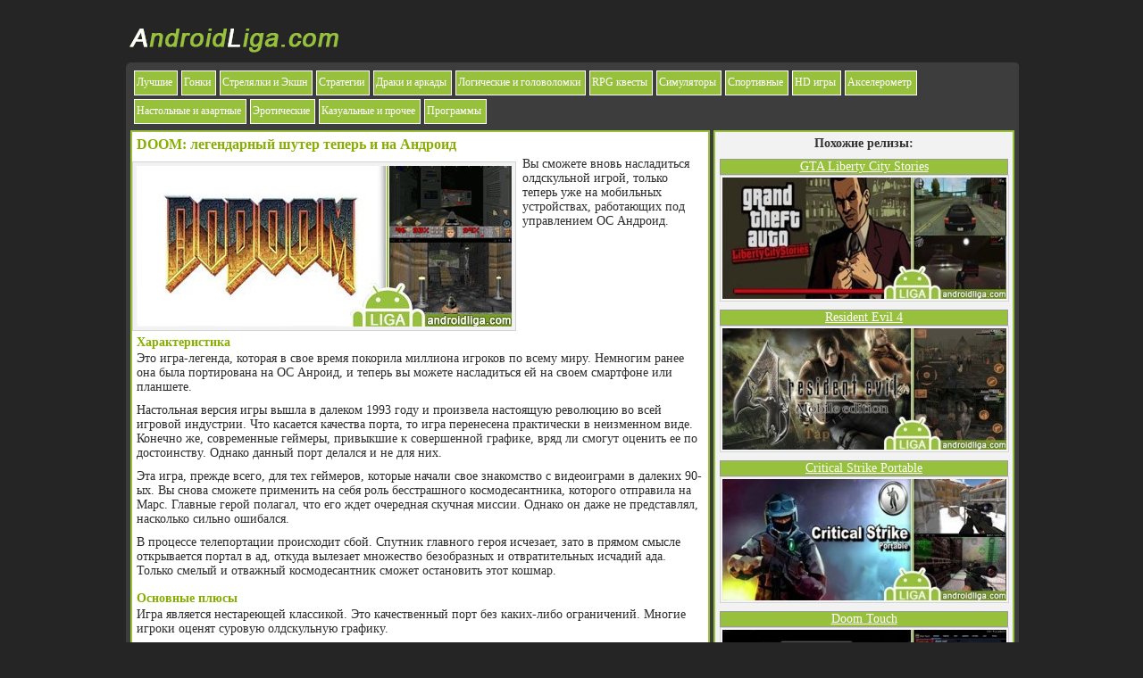

--- FILE ---
content_type: text/html; charset=windows-1251
request_url: http://androidliga.net/strelyalki/463-doom.html
body_size: 5351
content:
<!DOCTYPE html PUBLIC "-//W3C//DTD XHTML 1.0 Transitional//EN" "http://www.w3.org/TR/xhtml1/DTD/xhtml1-transitional.dtd">
<html xmlns="http://www.w3.org/1999/xhtml" xml:lang="ru" lang="ru">
<head>
<meta name="viewport" content="width=device-width" />
<meta http-equiv="Content-Type" content="text/html; charset=windows-1251" />
<title>Скачать DOOM на Андроид — порт легендарного шутера</title>
<meta name="description" content="Это один из лучших портов легендарного шутера под названием DOOM.Вы сможете вновь насладиться олдскульной игрой, только теперь уже на мобильных устройствах, работающих под управлением ОС Анд" />
<meta name="keywords" content="насладиться, теперь, сможете, Однако, ошибался, процессе, сильно, насколько, миссии, представлял, прямом, телепортации, Спутник, героя, исчезает, скучная, происходит, главного, герой, снова" />
<meta name="generator" content="DataLife Engine (http://dle-news.ru)" />
<meta property="og:site_name" content="Скачать взломанные игры на Андроид телефон" />
<meta property="og:type" content="article" />
<meta property="og:title" content="DOOM: легендарный шутер теперь и на Андроид" />
<meta property="og:url" content="http://androidliga.net/strelyalki/463-doom.html" />
<link rel="search" type="application/opensearchdescription+xml" href="http://androidliga.net/engine/opensearch.php" title="Скачать взломанные игры на Андроид телефон" />
<link rel="alternate" type="application/rss+xml" title="Скачать взломанные игры на Андроид телефон" href="http://androidliga.net/rss.xml" />
<link rel="shortcut icon" href="/templates/Default/images/favicon.ico" />
<link media="screen" rel="stylesheet" href="/engine/classes/min/index.php?charset=windows-1251&amp;f=/templates/Default/style/style.css,/templates/Default/style/engine.css,/templates/Default/style/slider.css&amp;7" type="text/css" />

</head>
<body>

<div align="center">
	<div id="page">
		<div id="logo"><a href="/"><img src="/templates/Default/images/logo.png" title="androidliga.net" width="243" height="70" /></a></div>
		<!-- Контент и прочее -->
		<div id="body-top"></div>
		<div id="body">
			<div id="body-pad"> 
				<!-- Верхнее меню -->
				<div id="top-menu">
					<div id="top-spisok" class="spisokmenu"><ul id="litopmenu">
  <li><a href="/best-games/">Лучшие</a></li>
  <li><a href="/gonki/">Гонки</a></li>
  <li><a href="/strelyalki/">Стрелялки и Экшн</a></li>
  <li><a href="/strategii/">Стратегии</a></li>
  <li><a href="/arkady/">Драки и аркады</a></li>
  <li><a href="/loghichieskiie/">Логические и головоломки</a></li>
  <li><a href="/rpg-kvesty/">RPG квесты</a></li>
  <li><a href="/simulation-games/">Симуляторы</a></li>
  <li><a href="/sport/">Спортивные</a></li>
  <li><a href="/hd-games/">HD игры</a></li>
  <li><a href="/akselerometr/">Акселерометр</a></li>
  <li><a href="/azartnye/">Настольные и азартные</a></li>
  <li><a href="/eroticheskie/">Эротические</a></li>
  <li><a href="/kazualnye/">Казуальные и прочее </a></li>
  <li><a href="/programmy/">Программы</a></li>
</ul>
</div>
				</div>
				
















				<!-- Контент и меню -->
				<div id="containeral">
					<div id="centeral">
						
						
						<div id='dle-content'>


<div id="news-wrapper-full">
	<div id="news-pad">
		<div class="news-title">
			<h1>DOOM: легендарный шутер теперь и на Андроид</h1>
		</div>
		
		
	
	
		
		<img class="posterfoto" align="left" src="http://androidliga.net/uploads/posts/2016-10/1477224312_0-poster.jpg" alt="DOOM" />

		<div class="news">
			<div id="fullstoryopisanie">
				<p>Вы сможете вновь насладиться олдскульной игрой, только теперь уже на мобильных устройствах, работающих под управлением ОС Андроид.</p>
<h2>Характеристика</h2>
<p>Это игра-легенда, которая в свое время покорила миллиона игроков по всему миру. Немногим ранее она была портирована на ОС Анроид, и теперь вы можете насладиться ей на своем смартфоне или планшете.</p>
<p>Настольная версия игры вышла в далеком 1993 году и произвела настоящую революцию во всей игровой индустрии. Что касается качества порта, то игра перенесена практически в неизменном виде. Конечно же, современные геймеры, привыкшие к совершенной графике, вряд ли смогут оценить ее по достоинству. Однако данный порт делался и не для них.</p>
<p>Эта игра, прежде всего, для тех геймеров, которые начали свое знакомство с видеоиграми в далеких 90-ых. Вы снова сможете применить на себя роль бесстрашного космодесантника, которого отправила на Марс. Главные герой полагал, что его ждет очередная скучная миссии. Однако он даже не представлял, насколько сильно ошибался.</p>
<p>В процессе телепортации происходит сбой. Спутник главного героя исчезает, зато в прямом смысле открывается портал в ад, откуда вылезает множество безобразных и отвратительных исчадий ада. Только смелый и отважный космодесантник сможет остановить этот кошмар.&nbsp;</p>
<h2>Основные плюсы</h2>
<p>Игра является нестареющей классикой. Это качественный порт без каких-либо ограничений. Многие игроки оценят суровую олдскульную графику.</p>
				
				<div class="download_block">
					<span id="download_icon"></span>
					<span id="download_title">Скачать "<strong>DOOM для Android</strong>"</span>
					<hr><div class="apk_load"><span class="apk_load_icon"></span><span class="attachment"><a href="http://androidliga.net/engine/download.php?id=699" >Doom-3-BFG-Edition-v1.1.9.apk</a> [9,3 Mb] (cкачиваний:&nbsp;3797)</span></div><div class="apk_info">Версия: полная, 1.1.9 | Андроид 2.3 и выше | Язык: Русский (Russian) | Цена в Google Play: 690 руб</div>
					<div style="clear:left;"></div>
				</div>
				
			</div>

			
			
			
			

			
				<div class="divskreenshot">
					<img class="screen1style" src="http://androidliga.net/uploads/posts/2016-10/1477224311_04doom-android4.png" alt="Скриншот №1" />
					<img class="screen1style" src="http://androidliga.net/uploads/posts/2016-10/1477224313_024_doom.jpg" alt="Скриншот №2" />
					<img class="screen1style" src="http://androidliga.net/uploads/posts/2016-10/1477224366_031430585876_02_doom-touch.jpeg" alt="Скриншот №3" />
					<img class="screen1style" src="http://androidliga.net/uploads/posts/2016-10/1477224340_051430585872_03_doom-touch.jpeg" alt="Скриншот №4" />
				</div>
			

			
				<!--noindex--><div class="video"><iframe src="http://www.youtube.com/embed/Grq_yTMzNFo" width="480" height="270" frameborder="0"></iframe></div><!--/noindex-->
			
			<div id="border-bottom-news"></div>
			
		</div>
	</div>
</div>
<div id="dle-ajax-comments"></div>
<form  method="post" name="dle-comments-form" id="dle-comments-form" action="/strelyalki/463-doom.html">
		<input type="hidden" name="subaction" value="addcomment" />
		<input type="hidden" name="post_id" id="post_id" value="463" /></form><script type="text/javascript">
<!--
$(function(){

	$('#dle-comments-form').submit(function() {
	  doAddComments();
	  return false;
	});

});

function reload () {

	var rndval = new Date().getTime(); 

	document.getElementById('dle-captcha').innerHTML = '<img src="/engine/modules/antibot.php?rndval=' + rndval + '" width="120" height="50" alt="" /><br /><a onclick="reload(); return false;" href="#">обновить, если не виден код</a>';

};
//-->
</script></div>
					</div>
					<div id="rightal">
	<div class="blockrrelated">Похожие релизы:
		<div class="blockurl"><a href="/strelyalki/480-gta-liberty-city-stories.html" title="Приключенческий экшен GTA: Liberty City Stories">GTA Liberty City Stories</a></div> 
<div class="imgblock_wrap"><a href="/strelyalki/480-gta-liberty-city-stories.html" title="Приключенческий экшен GTA: Liberty City Stories" rel="nofollow"><img src="/uploads/blockpro/318x0/2016-11/318x0_landscape_1479660444_0-poster.jpg" alt="Приключенческий экшен GTA: Liberty City Stories" width="318" height="136" /></a></div><div class="blockurl"><a href="/strelyalki/547-resident-evil-4.html" title="Захватывающий хоррор Resident Evil 4">Resident Evil 4</a></div> 
<div class="imgblock_wrap"><a href="/strelyalki/547-resident-evil-4.html" title="Захватывающий хоррор Resident Evil 4" rel="nofollow"><img src="/uploads/blockpro/318x0/2017-03/318x0_landscape_1488921786_0-poster.jpg" alt="Захватывающий хоррор Resident Evil 4" width="318" height="136" /></a></div><div class="blockurl"><a href="/strelyalki/541-critical-strike-portable.html" title="Critical Strike Portable: Андроид версия Контр-Страйка">Critical Strike Portable</a></div> 
<div class="imgblock_wrap"><a href="/strelyalki/541-critical-strike-portable.html" title="Critical Strike Portable: Андроид версия Контр-Страйка" rel="nofollow"><img src="/uploads/blockpro/318x0/2017-03/318x0_landscape_1488294316_0-poster.jpg" alt="Critical Strike Portable: Андроид версия Контр-Страйка" width="318" height="136" /></a></div><div class="blockurl"><a href="/strelyalki/701-doom-touch.html" title="Адаптированная мобильная версия оригинального «Дума» Doom Touch">Doom Touch</a></div> 
<div class="imgblock_wrap"><a href="/strelyalki/701-doom-touch.html" title="Адаптированная мобильная версия оригинального «Дума» Doom Touch" rel="nofollow"><img src="/uploads/blockpro/318x0/2017-10/318x0_landscape_doom-touch.jpg" alt="Адаптированная мобильная версия оригинального «Дума» Doom Touch" width="318" height="136" /></a></div>
	</div>


 </div>
					<div class="clearal"></div>
				</div>
			</div>
		</div>
		<div id="body-bottom"></div>
		<!-- Копирайт -->
		<div style="padding-top: 7px;" class="copy">
			<img src="/templates/Default/images/copryt.png" alt="копирайт" width="238" height="26" />&nbsp;&nbsp;&nbsp;&nbsp;&nbsp;<a href="/tehstranica.html"><img src="/templates/Default/images/tech.png" alt="Техстраница" width="479" height="19" /></a>
			<div style="float: right;"><!--LiveInternet counter--><script type="text/javascript"><!--
			document.write("<a href='/s0d3?a%3AaHR0cDovL3d3dy5saXZlaW50ZXJuZXQucnUvY2xpY2s%3D' "+
			"target=_blank><img src='//counter.yadro.ru/hit?t50.5;r"+
			escape(document.referrer)+((typeof(screen)=="undefined")?"":
			";s"+screen.width+"*"+screen.height+"*"+(screen.colorDepth?
			screen.colorDepth:screen.pixelDepth))+";u"+escape(document.URL)+
			";"+Math.random()+
			"' alt='' title='LiveInternet' "+
			"border='0' width='31' height='31'><\/a>")
			//--></script><!--/LiveInternet--></div>
		</div>
	</div>
</div>
<!-- Подвал сайта -->
<div id="footer">
	<div align="center">
		<div style="padding-top: 35px;"></div>
	</div>
</div>
<script type="text/javascript" src="/engine/classes/min/index.php?charset=windows-1251&amp;g=general&amp;10"></script>
<script type="text/javascript" src="/engine/classes/min/index.php?charset=windows-1251&amp;f=engine/classes/js/bbcodes.js&amp;10"></script>
<div id="loading-layer" style="display:none">Загрузка. Пожалуйста, подождите...</div>
<script type="text/javascript">
<!--
var dle_root       = '/';
var dle_admin      = '';
var dle_login_hash = '';
var dle_group      = 5;
var dle_skin       = 'Default';
var dle_wysiwyg    = '0';
var quick_wysiwyg  = '0';
var dle_act_lang   = ["Да", "Нет", "Ввод", "Отмена", "Сохранить", "Удалить"];
var menu_short     = 'Быстрое редактирование';
var menu_full      = 'Полное редактирование';
var menu_profile   = 'Просмотр профиля';
var menu_send      = 'Отправить сообщение';
var menu_uedit     = 'Админцентр';
var dle_info       = 'Информация';
var dle_confirm    = 'Подтверждение';
var dle_prompt     = 'Ввод информации';
var dle_req_field  = 'Заполните все необходимые поля';
var dle_del_agree  = 'Вы действительно хотите удалить? Данное действие невозможно будет отменить';
var dle_spam_agree = 'Вы действительно хотите отметить пользователя как спамера? Это приведет к удалению всех его комментариев';
var dle_complaint  = 'Укажите текст вашей жалобы для администрации:';
var dle_big_text   = 'Выделен слишком большой участок текста.';
var dle_orfo_title = 'Укажите комментарий для администрации к найденной ошибке на странице';
var dle_p_send     = 'Отправить';
var dle_p_send_ok  = 'Уведомление успешно отправлено';
var dle_save_ok    = 'Изменения успешно сохранены. Обновить страницу?';
var dle_del_news   = 'Удалить статью';
var allow_dle_delete_news   = false;
var dle_search_delay   = false;
var dle_search_value   = '';
$(function(){
	FastSearch();
});
//-->
</script>
<script type="text/javascript" src="/engine/classes/min/index.php?charset=windows-1251&amp;f=/templates/Default/js/slides.min.jquery.js,/templates/Default/js/default.scripts.js,/templates/Default/js/menu.simple.js&amp;5"></script>
</body>
</html><!-- dude Smart Leech time: 0,178814 msec -->

--- FILE ---
content_type: text/css; charset=windows-1251
request_url: http://androidliga.net/engine/classes/min/index.php?charset=windows-1251&f=/templates/Default/style/style.css,/templates/Default/style/engine.css,/templates/Default/style/slider.css&7
body_size: 9839
content:
html,body,div,span,applet,object,iframe,h1,h2,h3,h4,h5,h6,p,blockquote,pre,a,abbr,acronym,address,big,cite,code,del,dfn,em,font,img,ins,kbd,q,s,samp,small,strike,strong,sub,sup,tt,var,b,u,i,center,dl,dt,dd,ol,ul,li,fieldset,form,label,legend,table,caption,tbody,tfoot,thead,tr,th,td{margin:0;padding:0;border:0;outline:0;font-size:100%;vertical-align:baseline;background:transparent}body{line-height:1}ol,ul{list-style:none}blockquote,q{quotes:none}blockquote:before,blockquote:after,q:before,q:after{content:'';content:none}:focus{outline:0}ins{text-decoration:none}del{text-decoration:line-through}table{border-collapse:collapse;border-spacing:0}html,body{height:13px;margin:0px;padding:0px;background:#252525;font:11px Verdana;color:#2c2c2c}table{border:0px;border-collapse:collapse}table
td{padding:0px}.alignleft{float:left}img.posterfoto{background-color:#f2f2f2;border:1px
solid #d4d4d4;float:left;margin-right:7px;margin-top:5px;padding:4px}.alignright{float:right}img.alignright,img[align="right"]{float:right}.style_input{width:215px;height:16px;background-color:#f8f8f8;color:#787878;border:1px
#bbb solid;padding-left:5px;padding-right:5px;padding-top:4px;padding-bottom:3px;margin-right:6px;font:normal 11px tahoma}.style_input:hover,.style_input:focus{background:#eee;color:#787878}.all_input{font-size:11px;color:#4c4c4c;font-family:tahoma;padding-left:3px;border:1px
solid #bbb;background-image:url(/templates/Default/images/style_input.png);height:18px;width:225px;margin-bottom:4px}.style_input_code{width:167px;height:46px;background-color:#f8f8f8;color:#2c2c2c;border:1px
#bbb solid;padding:2px
0 0 8px;margin-right:6px;font:normal 24px tahoma}.style_input_code:hover,.style_input_code:focus{background:#eee;color:#2c2c2c}.addcomment,.addcomment:hover{width:465px;height:24px;background:url(/templates/Default/images/addcomment.png) no-repeat 0 0;border:1px
#bbb solid}.addcomment:hover{background-position:0 -24px}.vote_do,.vote_do_hover{width:90px;height:20px;background:url(/templates/Default/images/sidebar_vote_btn.png) no-repeat 0 0;border:0pt none}.vote_do_hover{background-position:0 -20px}.f_textarea{width:458px}.ya-topmenu{font:9pt Tahoma;color:#adba5a}.ya-topmenu
a{color:#efefef;text-decoration:underline}.ya-topmenu a:hover{color:#dcdbdb;text-decoration:underline}.ya-topmenu a:active{color:#6d7e0e;text-decoration:none}.logotext{font:8pt Tahoma;color:#838383;padding-left:31px}.counts-468x60{display:inline;width:468px;height:60px;opacity:0.4;-moz-opacity:0.4;filter:alpha(opacity=40)}.counts-468x60:hover{opacity:1.0;-moz-opacity:1.0;filter:alpha(opacity=100)}.login{font:8pt Tahoma;color:#fff}.login
a{color:#fff;text-decoration:underline}.login a:hover{color:#7e920f;text-decoration:underline}.login
span{font:8pt Tahoma;color:#4b4b4b}.spisokmenu{font:9pt Tahoma;color:#fff}.spisokmenu
a{color:#fff;text-decoration:none;padding:0
5px 0 2px;text-decoration:none;cursor:pointer;margin-top:5px}.spisokmenu a:hover{color:#424242;text-decoration:none}.spisokmenu a
span{color:#fff;text-decoration:underline}.spisokmenu a:hover
span{background:#c3ef2a;color:#424242;text-decoration:underline}#litopmenu{display:block;margin:0;padding:0}#litopmenu li, #litopmenu a, #litopmenu a
b{float:left;list-style:none outside none;padding-top:0px;height:26px}#litopmenu
li{background-color:#97C03D;border:1px
solid #fff;margin:2px;height:26px}#litopmenu
ul{display:block;padding:0;margin:0}.speedbar{font:8pt Tahoma;color:#787878;margin-top:10px}.speedbar
a{color:#787878;text-decoration:underline}.speedbar a:hover{color:#869a12;text-decoration:underline}#fullstoryopisanie{padding:0
5px}#fullstoryopisanie
p{font-size:14px;margin-bottom:10px;margin-top:2px}#fullstoryopisanie
h2{font-size:20px;clear:left;padding-top:5px}.news-title{margin-bottom:5px;margin-left:5px}.short-title{font:13pt Tahoma;background-color:#97c03d;margin-left:435px;border:1px
solid #9b9b9b;padding:5px
2px;margin:0
0 2px 0}.short-title
a{background-color:#97c03d;font:11pt Tahoma;color:#fff;font-weight:600;text-decoration:underline}.short-title a:hover{background-color:#97c03d;color:#;text-decoration:none}.short-title a:active{color:#8B0000;text-decoration:none}.news-info-c{font:8pt Tahoma;color:#8f8f8f}.news{font:8pt Tahoma;color:#2c2c2c}.news
a{color:#2c2c2c;text-decoration:underline}.news a:hover{color:#b52f00;text-decoration:underline}.news-info{font:8pt/18px Tahoma;color:#2c2c2c}.news-info
a{color:#2c2c2c;text-decoration:none}.news-info a:hover{color:#b52f00;text-decoration:underline}.news-mi{font:8pt Tahoma;color:#787878}.news-mi
a{color:#b52f00;text-decoration:underline}.news-mi a:hover{color:#2c2c2c;text-decoration:underline}.not-logged-fn{background:#e6e6db;border:1px
dashed #abab9a;padding:5px;font:8pt Tahoma;color:#2c2c2c}.not-logged-fn
a{font:8pt Tahoma;color:#2c2c2c;text-decoration:underline}.not-logged-fn a:hover{font:8pt Tahoma;color:#2c2c2c;text-decoration:none}h1,h2,h3,h4,h5{color:#88af00;font-size:110%;font-weight:600}#dle-content
h1{font-size:16px}#dle-content
h2{font-size:14px}.comments{font:8pt Tahoma;color:#929292}.comments
a{color:#929292;text-decoration:underline}.comments a:hover{color:#819511;text-decoration:underline}.comment{font:8pt Tahoma;color:#434343}.comment
a{color:#819511;text-decoration:underline}.comment a:hover{color:#5a680c;text-decoration:underline}.menu-title{font:8pt Tahoma;color:#767676;font-weight:bold}.blockrrelated,.seoblock1{font:bold 14px Tahoma;color:#333;background-color:#f2f2f2;display:block;border:2px
solid #97C03D;margin:0
0 5px 0;padding:5px;text-align:center}.blockrrelated
img{background-color:#F5F5F5;border:1px
solid #D4D4D4;margin-right:7px;padding:2px}.blockurl{background-color:#97C03D;border:1px
solid #9B9B9B;font:14px Tahoma;color:#FFF;margin-top:9px}.blockurl
a{color:#FFF;text-decoration:underline}.blockurl a:hover{background-color:#97C03D;color:#424242;text-decoration:none}.seoblock1{font-weight:100;font-size:11px;line-height:14px;border:2px
solid #97C03D;color:#636363;text-align:left}#imgseoblock1{padding:0
4px 2px 0}.nav{font:8pt Verdana;color:#767676}.nav
a{display:block;background:url(/templates/Default/images/arrow.png) left top no-repeat;height:8px;line-height:8px;padding:0
0 0 15px;margin-bottom:8px;color:#767676;text-decoration:underline}.nav a:hover{background:url(/templates/Default/images/arrow.png) left bottom no-repeat;color:#839711;text-decoration:underline}.menu-white{font:9pt Tahoma;color:#ededed}.menu-white
a{color:#ededed;text-decoration:underline}.menu-white a:hover{color:#bcc58c;text-decoration:none}.lastfilms{font:8pt Tahoma;color:#818181;background:#ededed;padding:7px}.lastfilms
a{color:#818181;text-decoration:underline;font-weight:bold}.lastfilms a:hover{color:#818181;text-decoration:none}.menu{font:8pt Tahoma;color:#919191}.menu
a{color:#919191;text-decoration:underline}.menu a:hover{color:#919191;text-decoration:none}.impot{font:8pt Tahoma;color:#800000}.copy{font:8pt Tahoma;color:#8d8d8d}.copy
a{color:#8d8d8d;text-decoration:underline}.copy a:hover{color:#fff;text-decoration:underline}.copy2{font:9pt Tahoma;color:#8d8d8d}.copy2
a{color:#7e920f;text-decoration:underline}.copy2 a:hover{color:#fff;text-decoration:underline}.copy_m{font:9pt/18px Tahoma;color:#8d8d8d}.copy_m
a{color:#7e920f;text-decoration:underline}.copy_m a:hover{color:#fff;text-decoration:underline}.navigation{margin-top:5px}.navigation, .navigation a, .navigation span, .bnnavi, .nextprev, .nextprev
.thide{float:left}.navigation a, .navigation
span{font-weight:bold;padding:0
4px;height:19px;line-height:19px}.navigation a, .navigation
span.nav_ext{color:#7f9310}.navigation a:hover{background-color:#3f4b51;color:#fff}.navigation
span{color:#3f4b51}.ndownlink,.ndownlink2,.ndownlinkvnewn{color:#3F3;font-size:170%;margin:4px
0px;padding:4px
2px 2px 46px;border-top-width:2px;border-top-style:solid;border-bottom-width:2px;border-bottom-style:solid;border-color:#97C03D;background-color:#000;background-image:url("/templates/Default/images/downwalking.gif");background-repeat:no-repeat;height:inherit;min-height:44px}.ndownlink2{background-color:#333}.ndownlinkvnewn{background-color:#666;font-size:18px;background-image:none;min-height:26px;padding:2px
2px 2px 5px}div.ndownlink A, div.ndownlink2 A, div.ndownlinkvnewn
A{margin:4px
1px 1px 42px;padding:0
0 0 3px;color:#FFF;display:block;border-bottom:dashed;border-bottom-color:#FFF;border-bottom-width:2px;text-decoration:none}div.ndownlinkvnewn
A{margin:0}div.ndownlink A:hover, div.ndownlink2 A:hover, div.ndownlinkvnewn A:hover{color:#97C03D;text-decoration:none}div.ndownlink p, div.ndownlink p:first-letter, div.ndownlink2 p, div.ndownlink2 p:first-letter, div.ndownlinkvnewn p, div.ndownlinkvnewn p:first-letter {margin:0px;padding:0px}div.tehdannye{font-size:90%;margin:3px
15px 0 5px}.video{color:#fff;margin-top:10px;margin-right:65px;margin-bottom:10px;margin-left:65px;padding-top:4px;padding-right:4px;padding-bottom:4px;padding-left:4px;border-width:2px;border-style:solid;border-color:#97c03d;border-radius:12px;position:relative;background-color:#000}.divskreenshot{border-top:2px solid #97c03d;border-bottom:2px solid #97c03d;padding:5px
2px;background-color:#f2f2f2;overflow:auto;text-align:center}.divskreenshot
em{display:block}.screen1style{background-color:#F5F5F5;border:1px
solid #d4d4d4;margin:1px
1px 4px 0;padding:2px}.screen-wrap-centr{text-align:center}#fullstoryopisanie ul,ol{margin:4px;list-style:none outside none;padding:0
5px 0 6px;border:1px
solid #97C03D;border-radius:6px;background:#f4f7ec;font-size:13px}#fullstoryopisanie ul
li{background:url("/templates/Default/images/ul-li_fon.png") 0px 4px no-repeat transparent;padding-left:16px}#fullstoryopisanie
li{color:#292a26;font-style:italic;margin:5px
0px}#fullstoryopisanie
ol{counter-reset:li;list-style:none}#fullstoryopisanie ol
li{position:relative;padding-left:25px}#fullstoryopisanie ol li:before{content:counter(li);counter-increment:li;background:#fff;color:#97C03D;font:bold 12px/17px sans-serif;height:17px;text-align:center;width:17px;position:absolute;left:0;top:0px;-webkit-border-radius:10px;-moz-border-radius:10px;border-radius:10px;border:1px
solid #97C03D}#page{width:998px;text-align:left}#stupidie{background-image:url(/templates/Default/images/stupidie.jpg);width:100%;height:325px;display:block;overflow:hidden}.ie-only{font:13pt Tahoma;color:#fcfcfc}.ie-only
a{font:13pt Tahoma;color:#fcfcfc;text-decoration:underline}.ie-only a:hover{color:#7f9310;text-decoration:underline}#ie-pad{padding-left:64px;padding-right:64px;padding-top:128px}#bottom{background-image:url(/templates/Default/images/hr.jpg);width:151px;height:1px;border:0px;margin-top:5px;margin-bottom:5px}#ya-tp-pad{padding-left:12px;padding-right:12px}.search_input{font-size:8pt;color:#cbd39c;font-family:tahoma;background-image:url(/templates/Default/images/search-input.jpg);width:178px;height:15px;border:none;padding-top:8px;padding-bottom:8px}.search_input:hover,.search_input:focus{background-position:0 -31px}.search-button{width:20px;height:31px;background:url(/templates/Default/images/search-button.png) no-repeat 0 0;border:0pt none}.search-button:hover{background-position:0 -31px}#login-bg{background-image:url(/templates/Default/images/login-background.jpg);width:701px;height:32px;display:block;overflow:hidden}#login-pad{text-align:right;padding-left:24px;padding-top:6px}.login_input{font-size:8pt;color:#4b4b4b;font-family:tahoma;background-image:url(/templates/Default/images/login-input.jpg);width:135px;height:13px;border:0;padding-top:5px;padding-bottom:7px;padding-left:8px;padding-right:8px;margin-left:14px}.login_input:hover,.login_input:focus{background-position:0 -25px}.login-button{width:9px;height:13px;background:url(/templates/Default/images/login-button.png) no-repeat 0 0;border:0pt none}.login-button:hover{background-position:0 -13px}#body-top{background-image:url(/templates/Default/images/body-top.jpg);width:1000px;height:7px;display:block}#body{background:#3d3d3d;width:1000px;display:block}#body-pad{padding-left:5px;padding-right:5px}#body-bottom{background-image:url(/templates/Default/images/body-bottom.jpg);width:1000px;height:10px;display:block}#top-menu{background-color:#3d3d3d;width:988px;min-height:68px;display:block;overflow:hidden;margin-bottom:1px}#top-spisok{padding:0
2px}#speedbar{background-image:url(/templates/Default/images/speedbar-background.jpg);width:988px;height:33px;display:block;overflow:hidden}#speedbar-pad{padding-left:27px;padding-right:16px;padding-top:9px}#sort{background-image:url(/templates/Default/images/sort-background.jpg);width:646px;height:33px;display:block;overflow:hidden}#sort-pad{padding-left:16px;padding-right:16px;padding-top:9px}#news-top{background-image:url(/templates/Default/images/news-kutiki-top.png);width:646px;height:9px;display:block}#news{background:#fff;width:646px;display:block}#news-wrapper,#news-wrapper-full{background:#fff;height:auto;margin:0
0 5px;padding:5px
0px;border:2px
solid #97C03D}.news-pad{background:#fff none repeat scroll 0 0;border:2px
solid #97c03d;margin:0
0 5px;min-height:195px;padding:5px
2px 5px 0}#news-bottom{background-image:url(/templates/Default/images/news-kutiki-niz.png);width:646px;height:9px;display:block}#search-bg{background-image:url(/templates/Default/images/search-bg.jpg);width:111px;height:25px;display:block}#search-pad{padding-left:10px;padding-top:6px}#news-info-top{background-image:url(/templates/Default/images/news-info-top.jpg);width:462px;height:8px;display:block}#news-info{background:#e6e6db;width:462px;display:block}#news-info-bottom{background-image:url(/templates/Default/images/news-info-bottom.jpg);width:462px;height:8px;display:block}#news-mi-top{background-image:url(/templates/Default/images/news-mi-top.jpg);width:459px;height:9px;display:block}#news-mi{background:#fff;width:459px;display:block}#news-mi-bottom{background-image:url(/templates/Default/images/news-mi-bottom.jpg);width:459px;height:9px;display:block}#border-bottom-news{background-image:url(/templates/Default/images/border-bottom.jpg);width:461px;height:12px;display:block;margin-top:4px}#comments-news{background-image:url(/templates/Default/images/comments.jpg);width:53px;height:44px;display:block;overflow:hidden;margin-top:7px}#comments-pad{padding-left:16px;padding-top:8px}#slider-top{background-image:url(/templates/Default/images/slider-top.jpg);width:646px;height:9px;display:block}#sliderbg{background:#fff;width:646px;display:block}#slider-bottom{background-image:url(/templates/Default/images/slider-bottom.jpg);width:646px;height:9px;display:block}#comment-info{background-image:url(/templates/Default/images/comment-info.jpg);width:629px;height:50px;display:block;overflow:hidden;margin-left:8px}#menu-cats{background-image:url(/templates/Default/images/menu-cats.jpg);width:165px;height:41px;display:block;overflow:hidden}#menu-nav{background-image:url(/templates/Default/images/menu-nav.jpg);width:165px;height:41px;display:block;overflow:hidden}#menu-bg{background:#ededed;width:165px;display:block}#menu-pad2{padding-left:12px;padding-right:12px;padding-bottom:7px}#menu-bottom{background-image:url(/templates/Default/images/menu-bottom.jpg);width:165px;height:11px;display:block;overflow:hidden}#m-pad{padding-left:42px;padding-top:8px}#m-pad-green{padding-left:48px;padding-top:14px}#tn-top{width:337px;height:auto;display:block;overflow:hidden}#tn-bg{background:#7d910f url(/templates/Default/images/topnewsbg.png) repeat-x 0 0;width:337px;display:block}#tn-bottom{background-image:url(/templates/Default/images/topnews-bottom.jpg);width:337px;height:13px;display:block;overflow:hidden}#menu-new-top{background-image:url(/templates/Default/images/menu-new-top.jpg);width:337px;height:60px;display:block;overflow:hidden}#menu-new-bg{background:#fff;width:337px;display:block}#menu-new-bottom{background-image:url(/templates/Default/images/menu-new-bottom.jpg);width:337px;height:10px;display:block;overflow:hidden}#menu-new-poll{background-image:url(/templates/Default/images/menu-poll.jpg);width:337px;height:60px;display:block;overflow:hidden}#menu-new1{background-image:url(/templates/Default/images/menu-new1.jpg);width:337px;height:60px;display:block;overflow:hidden}#menu-new2{background-image:url(/templates/Default/images/menu-new2.jpg);width:337px;height:60px;display:block;overflow:hidden}#menu-new3{background-image:url(/templates/Default/images/menu-new3.jpg);width:337px;height:60px;display:block;overflow:hidden}#vote-bg{background-image:url(/templates/Default/images/pollbg.jpg);width:337px;height:38px;display:block;overflow:hidden}#footer{background-image:url(/templates/Default/images/footer.jpg);width:100%;height:44px;display:block;overflow:hidden}#rightal{float:right;width:337px;padding-bottom:3px}#centeral{width:calc(100% - 341px);float:left;padding-bottom:14px}#spaceral{height:34px}.clearal{clear:both}.adsense{clear:left;margin:10px
0;text-align:center}.adsense-main{background:#fff none repeat scroll 0 0;border:2px
solid #97c03d;height:auto;margin:0
0 5px;padding:5px
0;clear:left;text-align:center}.download_block{background:url("/templates/Default/images/no_virus_icon.png") no-repeat scroll right 5px top 3px #f2f2f2;border:2px
solid #ccc;border-radius:5px;color:#666;margin-bottom:15px;margin-top:10px;padding:15px
25px 10px}.download_block
.attachment{font-size:16px;position:relative;top:5px}.download_block
span{color:#4c4c4c}.download_block
a{color:#001ae0;text-decoration:underline}#download_icon{background-image:url("/templates/Default/images/load_icon.png");float:left;height:37px;margin:0
20px 10px -10px;position:relative;width:37px}#download_title{color:#4c4c4c;display:block;font-family:Arial,sans-serif;font-size:18px;max-width:460px}.download_block
hr{background:url("/templates/Default/images/hr_line.png") repeat-x scroll 0 0 rgba(0, 0, 0, 0);border:0
none;display:table;height:2px;margin:13px
0 3px 48px;width:410px}hr.second{margin-left:48px;margin-top:15px}.apk_load{margin-left:50px}.apk_load_icon{background-image:url("/templates/Default/images/apk_load_icon.png");background-repeat:no-repeat;float:left;height:31px;width:34px;margin-right:10px}.apk_load_icon:first-child{margin-top:7px}.apk_info{color:#666;font-family:Arial,sans-serif;margin-top:6px;margin-left:95px}.apk_title{display:block;font-size:13px;font-weight:bold;margin-bottom:5px;margin-top:5px}#mob_download{display:block;text-align:center}#mob_download
img{margin-top:10px;height:auto}.selectmass
input{float:right;margin-left:6px}.mass_comments_action{text-align:right}#loading-layer{display:none;font-size:11px;background:#000;padding:10px;text-align:center;color:#fff}.scriptcode,.title_quote,.quote,.title_spoiler,.text_spoiler{font-size:11px;padding:5px;background:#f1f0ed;border-left:5px solid #82bb2a}.title_quote,.title_spoiler{background:#f1f0ed}.title_spoiler,.text_spoiler{border-color:#4a4949}.title_quote{border-bottom:0;font-weight:bold}.scriptcode{color:#076fb1;text-align:left;font-family:"Courier New"}.title_spoiler{font-weight:bold}.text_spoiler{border-top:1px solid #fff;text-align:justify}.hide{background-color:#e8f3fa;padding:5px;color:#3a78a5;margin:0
0 1em;0}.hide
a{text-decoration:underline}.hide a:hover{text-decoration:none}.inhide{border:1px
solid #d1e3ef;padding:5px;background-color:#fff;margin-bottom:5px}.calendar{width:100%}.calendar td, .calendar
th{padding:4px
0;vertical-align:middle;text-align:center}.weekday-active-v,.day-active-v,.weekday-active,.day-active{font-weight:bold}.weekday{color:#dd3e2a}.day-current{background-color:#6aa819 !important;color:#fff}.day-current
a{color:#fff}.userstop td, .pm td.pm_list, .pm
td.pm_head{border:1px
solid #d8d8d8;padding:2px;background-color:#fff}.userstop thead td, .pm
td.pm_head{font-size:0.9em;background:#fff url("/templates/Default/images/fbutton.png") repeat-x 0 50%;height:22px;padding:0;font-weight:bold;text-align:center;color:#4e4e4e}.rating{width:85px;height:17px;font-size:0.9em}.unit-rating{list-style:none;margin:0;padding:0;width:85px;height:17px;position:relative;background:url("/templates/Default/dleimages/rating.png") repeat-x}.unit-rating
li{text-indent:-90000px;padding:0;margin:0;float:left}.unit-rating li
a{display:block;width:17px;height:17px;text-decoration:none;text-indent:-9000px;z-index:17;position:absolute;padding:0}.unit-rating li a:hover{background:url("/templates/Default/dleimages/rating.png") 0 -17px;z-index:2;left:0}.unit-rating a.r1-unit{left:0}.unit-rating a.r1-unit:hover{width:17px}.unit-rating a.r2-unit{left:17px}.unit-rating a.r2-unit:hover{width:34px}.unit-rating a.r3-unit{left:34px}.unit-rating a.r3-unit:hover{width:51px}.unit-rating a.r4-unit{left:51px}.unit-rating a.r4-unit:hover{width:68px}.unit-rating a.r5-unit{left:68px}.unit-rating a.r5-unit:hover{width:85px}.unit-rating li.current-rating{background:url("/templates/Default/dleimages/rating.png") 0 -34px;position:absolute;height:17px;display:block;text-indent:-9000px;z-index:1}.bbcodes,.bbcodes_poll{background:#fff url("/templates/Default/images/fbutton.png") repeat-x 0 50%;text-shadow:0 1px 0 #fff;border:1px
solid #b3b3b3;color:#383838;padding:1px
9px 4px 9px;margin-bottom:2px !important;height:24px;font-weight:bold;cursor:pointer;-moz-box-shadow:0 1px 5px -2px black;-webkit-box-shadow:0 1px 5px -2px black;box-shadow:0 1px 5px -2px black}.bbcodes:hover,.bbcodes_poll:hover{background-position:0 3px}.bbcodes_poll{width:100px}.editor{background:#fff}.editor input[type="text"]{padding:2px;background:#fff url("/templates/Default/images/fields.png") repeat-x;border:1px
solid #bcc0c2}.base
.editor{padding:5px}.editorcomm
.editor{width:96% !important}.editorcomm .editor
textarea{width:100% !important;background:#fff url("/templates/Default/images/fields.png") repeat-x;border:0
none}.xfields textarea, .xprofile
textarea{width:98%;height:186px;margin:0px
1px 0px 0px;padding:0px}.xfields input, .xprofile
input{width:250px;padding:2px}.xfields_table
td{vertical-align:top}.pm_head{font-weight:bold}#dropmenudiv{background-color:#78b51a;font-size:0.9em;line-height:20px;margin:2px
0;padding:5px;opacity:0.9;-moz-opacity:0.9;filter:alpha(opacity=90)}#dropmenudiv
a{display:block;text-decoration:none;color:#fff;padding:2px
4px;width:162px}#dropmenudiv a:hover{background-color:#85c01f}.attachment{color:#808080}fieldset{border:1px
solid #fff;padding:5px;text-align:left}.highslide-wrapper,.highslide-outline{background:#FFF}.highslide-image{border:2px
solid #FFF}.highslide-active-anchor{visibility:hidden}.highslide-active-anchor
img{visibility:hidden}.highslide-dimming{background-color:black}.highslide-html{background-color:white}.highslide-loading{display:block;color:white;font-size:9px;font-weight:bold;text-decoration:none;padding:3px;border:1px
solid white;background-color:black}a.highslide-full-expand{background:url("/templates/Default/dleimages/fullexpand.gif") no-repeat;display:block;margin:0
10px 10px 0;width:34px;height:34px}.highslide-display-block{display:block}.highslide-display-none{display:none}.highslide-caption{display:none;padding:5px;background:white}.highslide-controls{width:195px;height:40px;background:url("/engine/classes/highslide/graphics/controlbar-black-border.gif") no-repeat 0 -90px;margin-right:15px;margin-bottom:10px;margin-top:10px}.highslide-controls
ul{position:relative;left:15px;height:40px;list-style:none;margin:0;padding:0;background:url("/engine/classes/highslide/graphics/controlbar-black-border.gif") no-repeat 100% -90px}.highslide-controls
li{float:left;padding:5px
0}.highslide-controls
a{background:url("/engine/classes/highslide/graphics/controlbar-black-border.gif");display:block;float:left;height:30px;width:30px;outline:none}.highslide-controls
a.disabled{cursor:default}.highslide-controls a
span{display:none}.highslide-controls .highslide-previous
a{background-position:0 0}.highslide-controls .highslide-previous a:hover{background-position:0 -30px}.highslide-controls .highslide-previous
a.disabled{background-position:0 -60px !important}.highslide-controls .highslide-play
a{background-position:-30px 0}.highslide-controls .highslide-play a:hover{background-position:-30px -30px}.highslide-controls .highslide-play
a.disabled{background-position:-30px -60px !important}.highslide-controls .highslide-pause
a{background-position:-60px 0}.highslide-controls .highslide-pause a:hover{background-position:-60px -30px}.highslide-controls .highslide-next
a{background-position:-90px 0}.highslide-controls .highslide-next a:hover{background-position:-90px -30px}.highslide-controls .highslide-next
a.disabled{background-position:-90px -60px !important}.highslide-controls .highslide-move
a{background-position:-120px 0}.highslide-controls .highslide-move a:hover{background-position:-120px -30px}.highslide-controls .highslide-full-expand
a{background-position:-150px 0}.highslide-controls .highslide-full-expand a:hover{background-position:-150px -30px}.highslide-controls .highslide-full-expand
a.disabled{background-position:-150px -60px !important}.highslide-controls .highslide-close
a{background-position:-180px 0}.highslide-controls .highslide-close a:hover{background-position:-180px -30px}.clouds_xsmall{font-size:1em}.clouds_small{font-size:1.1em}.clouds_medium{font-size:1.2em;font-weight:bold}.clouds_large{font-size:1.5em}.clouds_xlarge{font-size:1.7em}#searchsuggestions{z-index:998;border:1px
solid #000;width:300px;background-color:#fff;font-size:0.9em}#searchsuggestions a, #searchsuggestions
span.notfound{padding:10px;display:block;text-decoration:none}#searchsuggestions
a{color:#2c2c2c;border-bottom:1px solid #f4f4f4}#searchsuggestions a:hover{background-color:#f4f4f4}#searchsuggestions
span.searchheading{display:block;font-weight:bold;color:#61a117}#searchsuggestions
span.seperator{display:block;background-color:#61a117}#searchsuggestions span.seperator
a{padding:5px
10px;text-align:right;border:0
none;background-color:transparent;color:#fff}#searchsuggestions
span.notfound{padding:10px;display:block}#searchsuggestions
.break{display:none}.ui-widget-overlay{background:#000;opacity:0.4;-moz-opacity:0.4;filter:alpha(opacity=40);left:0;position:absolute;top:0}.ui-helper-clearfix:after{clear:both;content:".";display:block;height:0;visibility:hidden}.ui-helper-clearfix{display:inline-block}* html .ui-helper-clearfix{height:1%}.ui-helper-clearfix{display:block}.ui-icon{background-repeat:no-repeat;display:block;overflow:hidden;text-indent:-99999px}.ui-widget-header{color:#2a2a2a;background:url("/templates/Default/images/lines.png");font-weight:bold}.ui-widget-header
a{color:#2a2a2a}.ui-widget-header .ui-icon{background-image:url("/templates/Default/images/ui-icons.png")}.ui-state-hover .ui-icon, .ui-state-focus .ui-icon{background-color:#db143d}.ui-icon-close,.ui-icon-closethick{background:url("/templates/Default/images/close.png") no-repeat 50% 50% !important}.ui-dialog{background:#fff;border:1px
solid #dfdedb;overflow:hidden;padding:5px;position:absolute;width:300px;-moz-box-shadow:0px 0px 8px rgba(0, 0, 0, 0.3);-webkit-box-shadow:0px 0px 8px rgba(0, 0, 0, 0.3);box-shadow:0px 0px 8px rgba(0, 0, 0, 0.3)}.ui-widget input, .ui-widget
textarea{background:#fff url("/templates/Default/images/fields.png") repeat-x;border:1px
solid #bcc0c2}.ui-dialog .ui-dialog-titlebar{padding: .5em 1em .3em;position:relative}.ui-dialog .ui-dialog-title{float:left;margin: .1em 13px .3em 0}.ui-dialog .ui-dialog-titlebar-close{height:18px;margin:-10px 0 0 0;padding:1px;position:absolute;right: .3em;top:50%;width:19px}.ui-dialog .ui-dialog-titlebar-close
span{display:block;margin:1px}.ui-dialog .ui-dialog-content{background:none;border:0;overflow:hidden;padding:13px
13px 0 13px;position:relative;zoom:1;margin-bottom:13px}.ui-dialog .ui-dialog-buttonpane{background:url("/templates/Default/images/ussep.png") no-repeat 50% 0;padding:12px
6px 6px 6px;text-align:left}.ui-dialog .ui-dialog-buttonpane
button{cursor:pointer;float:right;line-height:1.4em;margin:0
1px;overflow:visible;width:auto}.ui-button{border:0
none;background:none;cursor:pointer}.ui-button{font-size:0.85em;text-shadow:0 1px 0 #fff;margin-bottom:2px;border:1px
solid #c4c4c4;width:106px;height:31px;color:#3c3c3c;padding:2px
8px 5px 8px;background:#fff url("/templates/Default/images/fbutton.png") repeat-x 0 100%;font-weight:bold;-moz-box-shadow:0 1px 4px -2px black;-webkit-box-shadow:0 1px 4px -2px black;box-shadow:0 1px 4px -2px black}.ui-button:hover{background-position:0 3px}button.ui-button
span{cursor:pointer;display:block}.ui-dialog .ui-resizable-se{bottom:3px;height:14px;right:3px;width:14px}.ui-draggable .ui-dialog-titlebar{cursor:move}.ui-state-error{background:#fef1ec 50% 50% repeat-x !important;border:1px
solid #cd0a0a;color:#cd0a0a}.ui-autocomplete{position:absolute;cursor:default}* html .ui-autocomplete{width:1px}.ui-menu{list-style:none;padding:2px;margin:0;display:block;float:left;background:#fff 50% bottom repeat-x;border:1px
solid #dedede;color:#222}.ui-menu .ui-menu{margin-top:-3px}.ui-menu .ui-menu-item{margin:0;padding:0;zoom:1;float:left;clear:left;width:100%}.ui-menu .ui-menu-item
a{text-decoration:none;display:block;padding:.2em .4em;line-height:1.5;zoom:1}.ui-menu .ui-menu-item a.ui-state-hover,
.ui-menu .ui-menu-item a.ui-state-active{font-weight:normal;margin:-1px;border:1px
solid #a7a7a7;color:#4e4e4e;font-weight:bold}pre
code{display:block;padding:0.5em;background:#f9fafa;border:1px
solid #dce7e7;overflow:auto;white-space:pre}pre .comment,
pre .template_comment,
pre .diff .header,
pre .doctype,
pre .lisp .string,
pre
.javadoc{color:#93a1a1;font-style:italic}pre .keyword,
pre .css .rule .keyword,
pre .winutils,
pre .javascript .title,
pre .method,
pre .addition,
pre .css .tag,
pre .lisp
.title{color:#859900}pre .number,
pre .command,
pre .string,
pre .tag .value,
pre .phpdoc,
pre .tex .formula,
pre .regexp,
pre
.hexcolor{color:#2aa198}pre .title,
pre .localvars,
pre .function .title,
pre .chunk,
pre .decorator,
pre .builtin,
pre .built_in,
pre .lisp .title,
pre .identifier,
pre .title .keymethods,
pre
.id{color:#268bd2}pre .tag .title,
pre .rules .property,
pre .django .tag
.keyword{font-weight:bold}pre .attribute,
pre .variable,
pre .instancevar,
pre .lisp .body,
pre .smalltalk .number,
pre .constant,
pre .class .title,
pre .parent,
pre .haskell
.label{color:#b58900}pre .preprocessor,
pre .pi,
pre .shebang,
pre .symbol,
pre .diff .change,
pre .special,
pre .keymethods,
pre .attr_selector,
pre .important,
pre .subst,
pre
.cdata{color:#cb4b16}pre
.deletion{color:#dc322f}pre .tex
.formula{background:#eee8d5}.pm_progress_bar{border:1px
solid #d8d8d8;padding:1px;margin-top:10px;margin-bottom:10px}.pm_progress_bar
span{background:#000;font-size:0em;text-indent:-2000em;height:10px;display:block;overflow:hidden}.pm_status{float:left;border:1px
solid #d8d8d8;padding:0px;background-color:#fff;width:280px;height:100px;margin-left:20px;margin-right:5px}.pm_status_head{border-bottom:1px solid #d8d8d8;font-size:0.9em;background:#fff url("/templates/Default/images/bbcodes.png") repeat-x 0 100%;height:22px;padding:0;font-weight:bold;text-align:center;color:#4e4e4e}.pm_status_content{padding:5px}.ratebox{float:right;width:115px;height:19px;text-align:center;padding-top:2px;background:#f1f5f7 url("/templates/Default/images/ratebox.png")}.ratebox
.rate{text-align:left;width:85px;height:17px;margin:0
auto;overflow:hidden}.pm_progress_bar{border:1px
solid #d8d8d8;padding:1px;margin-top:10px;margin-bottom:10px}.pm_progress_bar
span{background:#000;font-size:0em;text-indent:-2000em;height:10px;display:block;overflow:hidden}.pm_status{float:left;border:1px
solid #d8d8d8;padding:0px;background-color:#fff;width:280px;height:100px;margin-left:20px;margin-right:5px}.pm_status_head{border-bottom:1px solid #d8d8d8;font-size:0.9em;background:#fff url("/templates/Default/images/bbcodes.png") repeat-x 0 100%;height:22px;padding:0;font-weight:bold;text-align:center;color:#4e4e4e}.pm_status_content{padding:5px}.voteprogress{overflow:hidden;height:15px;margin-bottom:5px;background-color:#f7f7f7;background-image:-moz-linear-gradient(top, #f5f5f5, #f9f9f9);background-image:-ms-linear-gradient(top, #f5f5f5, #f9f9f9);background-image:-webkit-gradient(linear, 0 0, 0 100%, from(#f5f5f5), to(#f9f9f9));background-image:-webkit-linear-gradient(top, #f5f5f5, #f9f9f9);background-image:-o-linear-gradient(top, #f5f5f5, #f9f9f9);background-image:linear-gradient(top, #f5f5f5, #f9f9f9);background-repeat:repeat-x;filter:progid:DXImageTransform.Microsoft.gradient(startColorstr='#f5f5f5', endColorstr='#f9f9f9', GradientType=0);-webkit-box-shadow:inset 0 1px 2px rgba(0, 0, 0, 0.1);-moz-box-shadow:inset 0 1px 2px rgba(0, 0, 0, 0.1);box-shadow:inset 0 1px 2px rgba(0, 0, 0, 0.1);-webkit-border-radius:4px;-moz-border-radius:4px;border-radius:4px}.voteprogress
span{color:#fff;text-align:center;text-indent:-2000em;height:15px;display:block;overflow:hidden;text-shadow:0 -1px 0 rgba(0, 0, 0, 0.25);background:#0e90d2;background-image:-moz-linear-gradient(top, #149bdf, #0480be);background-image:-ms-linear-gradient(top, #149bdf, #0480be);background-image:-webkit-gradient(linear, 0 0, 0 100%, from(#149bdf), to(#0480be));background-image:-webkit-linear-gradient(top, #149bdf, #0480be);background-image:-o-linear-gradient(top, #149bdf, #0480be);background-image:linear-gradient(top, #149bdf, #0480be);background-repeat:repeat-x;filter:progid:DXImageTransform.Microsoft.gradient(startColorstr='#149bdf', endColorstr='#0480be', GradientType=0)}.voteprogress
.vote2{background-color:#dd514c;background-image:-moz-linear-gradient(top, #ee5f5b, #c43c35);background-image:-ms-linear-gradient(top, #ee5f5b, #c43c35);background-image:-webkit-gradient(linear, 0 0, 0 100%, from(#ee5f5b), to(#c43c35));background-image:-webkit-linear-gradient(top, #ee5f5b, #c43c35);background-image:-o-linear-gradient(top, #ee5f5b, #c43c35);background-image:linear-gradient(top, #ee5f5b, #c43c35);background-repeat:repeat-x;filter:progid:DXImageTransform.Microsoft.gradient(startColorstr='#ee5f5b', endColorstr='#c43c35', GradientType=0)}.voteprogress
.vote3{background-color:#5eb95e;background-image:-moz-linear-gradient(top, #62c462, #57a957);background-image:-ms-linear-gradient(top, #62c462, #57a957);background-image:-webkit-gradient(linear, 0 0, 0 100%, from(#62c462), to(#57a957));background-image:-webkit-linear-gradient(top, #62c462, #57a957);background-image:-o-linear-gradient(top, #62c462, #57a957);background-image:linear-gradient(top, #62c462, #57a957);background-repeat:repeat-x;filter:progid:DXImageTransform.Microsoft.gradient(startColorstr='#62c462', endColorstr='#57a957', GradientType=0)}.voteprogress
.vote4{background-color:#4bb1cf;background-image:-moz-linear-gradient(top, #5bc0de, #339bb9);background-image:-ms-linear-gradient(top, #5bc0de, #339bb9);background-image:-webkit-gradient(linear, 0 0, 0 100%, from(#5bc0de), to(#339bb9));background-image:-webkit-linear-gradient(top, #5bc0de, #339bb9);background-image:-o-linear-gradient(top, #5bc0de, #339bb9);background-image:linear-gradient(top, #5bc0de, #339bb9);background-repeat:repeat-x;filter:progid:DXImageTransform.Microsoft.gradient(startColorstr='#5bc0de', endColorstr='#339bb9', GradientType=0)}.voteprogress
.vote5{background-color:#faa732;background-image:-moz-linear-gradient(top, #fbb450, #f89406);background-image:-ms-linear-gradient(top, #fbb450, #f89406);background-image:-webkit-gradient(linear, 0 0, 0 100%,from(#fbb450),to(#f89406));background-image:-webkit-linear-gradient(top,#fbb450,#f89406);background-image:-o-linear-gradient(top,#fbb450,#f89406);background-image:linear-gradient(top,#fbb450,#f89406);background-repeat:repeat-x;filter:progid:DXImageTransform.Microsoft.gradient(startColorstr='#fbb450',endColorstr='#f89406',GradientType=0)}.pollprogress{overflow:hidden;height:18px;margin-bottom:5px;background-color:#f7f7f7;background-image:-moz-linear-gradient(top, #f5f5f5, #f9f9f9);background-image:-ms-linear-gradient(top, #f5f5f5, #f9f9f9);background-image:-webkit-gradient(linear, 0 0, 0 100%, from(#f5f5f5), to(#f9f9f9));background-image:-webkit-linear-gradient(top, #f5f5f5, #f9f9f9);background-image:-o-linear-gradient(top, #f5f5f5, #f9f9f9);background-image:linear-gradient(top, #f5f5f5, #f9f9f9);background-repeat:repeat-x;filter:progid:DXImageTransform.Microsoft.gradient(startColorstr='#f5f5f5', endColorstr='#f9f9f9', GradientType=0);-webkit-box-shadow:inset 0 1px 2px rgba(0, 0, 0, 0.1);-moz-box-shadow:inset 0 1px 2px rgba(0, 0, 0, 0.1);box-shadow:inset 0 1px 2px rgba(0, 0, 0, 0.1);-webkit-border-radius:4px;-moz-border-radius:4px;border-radius:4px}.pollprogress
span{color:#fff;height:18px;display:block;overflow:hidden;font-size:12px;text-align:center;text-shadow:0 -1px 0 rgba(0, 0, 0, 0.25);background:#0e90d2;background-image:-moz-linear-gradient(top, #149bdf, #0480be);background-image:-ms-linear-gradient(top, #149bdf, #0480be);background-image:-webkit-gradient(linear, 0 0, 0 100%, from(#149bdf), to(#0480be));background-image:-webkit-linear-gradient(top, #149bdf, #0480be);background-image:-o-linear-gradient(top, #149bdf, #0480be);background-image:linear-gradient(top, #149bdf, #0480be);background-repeat:repeat-x;filter:progid:DXImageTransform.Microsoft.gradient(startColorstr='#149bdf', endColorstr='#0480be', GradientType=0)}.pollprogress
.poll2{background-color:#dd514c;background-image:-moz-linear-gradient(top, #ee5f5b, #c43c35);background-image:-ms-linear-gradient(top, #ee5f5b, #c43c35);background-image:-webkit-gradient(linear, 0 0, 0 100%, from(#ee5f5b), to(#c43c35));background-image:-webkit-linear-gradient(top, #ee5f5b, #c43c35);background-image:-o-linear-gradient(top, #ee5f5b, #c43c35);background-image:linear-gradient(top, #ee5f5b, #c43c35);background-repeat:repeat-x;filter:progid:DXImageTransform.Microsoft.gradient(startColorstr='#ee5f5b', endColorstr='#c43c35', GradientType=0)}.pollprogress
.poll3{background-color:#5eb95e;background-image:-moz-linear-gradient(top, #62c462, #57a957);background-image:-ms-linear-gradient(top, #62c462, #57a957);background-image:-webkit-gradient(linear, 0 0, 0 100%, from(#62c462), to(#57a957));background-image:-webkit-linear-gradient(top, #62c462, #57a957);background-image:-o-linear-gradient(top, #62c462, #57a957);background-image:linear-gradient(top, #62c462, #57a957);background-repeat:repeat-x;filter:progid:DXImageTransform.Microsoft.gradient(startColorstr='#62c462', endColorstr='#57a957', GradientType=0)}.pollprogress
.poll4{background-color:#4bb1cf;background-image:-moz-linear-gradient(top, #5bc0de, #339bb9);background-image:-ms-linear-gradient(top, #5bc0de, #339bb9);background-image:-webkit-gradient(linear, 0 0, 0 100%, from(#5bc0de), to(#339bb9));background-image:-webkit-linear-gradient(top, #5bc0de, #339bb9);background-image:-o-linear-gradient(top, #5bc0de, #339bb9);background-image:linear-gradient(top, #5bc0de, #339bb9);background-repeat:repeat-x;filter:progid:DXImageTransform.Microsoft.gradient(startColorstr='#5bc0de', endColorstr='#339bb9', GradientType=0)}.pollprogress
.poll5{background-color:#faa732;background-image:-moz-linear-gradient(top, #fbb450, #f89406);background-image:-ms-linear-gradient(top, #fbb450, #f89406);background-image:-webkit-gradient(linear, 0 0, 0 100%,from(#fbb450),to(#f89406));background-image:-webkit-linear-gradient(top,#fbb450,#f89406);background-image:-o-linear-gradient(top,#fbb450,#f89406);background-image:linear-gradient(top,#fbb450,#f89406);background-repeat:repeat-x;filter:progid:DXImageTransform.Microsoft.gradient(startColorstr='#fbb450',endColorstr='#f89406',GradientType=0)}.bb-pane{height:1%;overflow:hidden;border:1px
solid #BBB;background-image:url("/templates/Default/bbcodes/bg.gif")}.bb-btn,.bb-sep{height:25px;float:left;display:block;overflow:hidden;text-indent:-9999px;white-space:nowrap}.bb-sel{float:left;padding:4px
2px 0 2px}.bb-sel
select{font-size:11px}.bb-sep{width:5px;background-image:url("/templates/Default/bbcodes/brkspace.gif")}.bb-btn{cursor:pointer;width:23px}#b_font{width:118px}#b_size{width:65px}#b_font
select{padding:0px}#b_size
select{padding:0px}#b_b{background-image:url("/templates/Default/bbcodes/b.gif")}#b_i{background-image:url("/templates/Default/bbcodes/i.gif")}#b_u{background-image:url("/templates/Default/bbcodes/u.gif")}#b_s{background-image:url("/templates/Default/bbcodes/s.gif")}#b_img{background-image:url("/templates/Default/bbcodes/image.gif")}#b_up{background-image:url("/templates/Default/bbcodes/upload.gif")}#b_emo{background-image:url("/templates/Default/bbcodes/emo.gif")}#b_url{background-image:url("/templates/Default/bbcodes/link.gif")}#b_leech{background-image:url("/templates/Default/bbcodes/leech.gif")}#b_mail{background-image:url("/templates/Default/bbcodes/email.gif")}#b_video{background-image:url("/templates/Default/bbcodes/mp.gif")}#b_audio{background-image:url("/templates/Default/bbcodes/mp3.gif")}#b_hide{background-image:url("/templates/Default/bbcodes/hide.gif")}#b_quote{background-image:url("/templates/Default/bbcodes/quote.gif")}#b_code{background-image:url("/templates/Default/bbcodes/code.gif")}#b_left{background-image:url("/templates/Default/bbcodes/l.gif")}#b_center{background-image:url("/templates/Default/bbcodes/c.gif")}#b_right{background-image:url("/templates/Default/bbcodes/r.gif")}#b_color{background-image:url("/templates/Default/bbcodes/color.gif")}#b_spoiler{background-image:url("/templates/Default/bbcodes/spoiler.gif")}#b_fla{background-image:url("/templates/Default/bbcodes/flash.gif")}#b_yt{background-image:url("/templates/Default/bbcodes/youtube.gif")}#b_tf{background-image:url("/templates/Default/bbcodes/typograf.gif")}#b_list{background-image:url("/templates/Default/bbcodes/list.gif")}#b_ol{background-image:url("/templates/Default/bbcodes/ol.gif")}#b_tnl{background-image:url("/templates/Default/bbcodes/translit.gif")}.bb-editor
textarea{-moz-box-sizing:border-box;-webkit-box-sizing:border-box;box-sizing:border-box;padding:2px;border:1px
solid #bcc0c2;width:100%;background:#fff url("/templates/Default/images/fields.png") repeat-x}.editorcomm .bb-editor{width:465px}.editorcomm .bb-editor
textarea{height:156px}#marker-bar,#txtselect_marker{display:block;visibility:hidden;position:absolute;z-index:1200;opacity:0;-webkit-transition:opacity .4s, visibility .1s linear .4s;-moz-transition:opacity .4s, visibility .1s linear .4s;-o-transition:opacity .4s, visibility .1s linear .4s;transition:opacity .4s, visibility .1s linear .4s}#txtselect_marker{cursor:pointer;width:32px;height:32px;background:url(/templates/Default/dleimages/marker.png) -0px -0px no-repeat}#txtselect_marker:hover{background-position:-0px -32px}#marker-bar{border:1px
solid #ccc;border-radius:15px;background:#fff;padding:5px
10px;cursor:default;box-shadow:0px 0px 4px #ccc}#marker-bar.show,#txtselect_marker.show{visibility:visible;-webkit-transition:opacity .4s, visibility 0s;-moz-transition:opacity .4s, visibility 0s;-o-transition:opacity .4s, visibility 0s;transition:opacity .4s, visibility 0s;opacity:1}#marker-bar .masha-social,
#marker-bar .masha-marker{cursor:pointer;display:block;margin:0
5px;float:left}#marker-bar .masha-marker{line-height:1em;color:#aaa;border-bottom:1px dotted #aaa;margin-right:10px}#marker-bar .masha-marker:hover{color:#ea3e26;border-color:#ea3e26}.user_selection,.user_selection_true{background:#c4f47d;padding:2px
0}.user_selection a.txtsel_close, .user_selection_true
a.txtsel_close{display:none}.user_selection .closewrap, .user_selection_true
.closewrap{position:relative}.user_selection.hover a.txtsel_close, .user_selection_true.hover
a.txtsel_close{display:inline-block;position:absolute;top:-7px;left:-5px;width:33px;height:33px;background:url(/templates/Default/dleimages/closemarker.png) -0px -0px no-repeat}.user_selection.hover a.txtsel_close:hover, .user_selection_true.hover a.txtsel_close:hover{background-position:-0px -33px}#share-popup{background:#fff;border:1px
solid #aaa;border-radius:5px;box-shadow:0 0 5px rgba(0,0,0,0.5);position:absolute;width:414px;display:none;z-index:100;padding:10px
0;opacity:0;-webkit-transition:opacity .4s, visibility .1s linear .4s;-moz-transition:opacity .4s, visibility .1s linear .4s;-o-transition:opacity .4s, visibility .1s linear .4s;transition:opacity .4s, visibility .1s linear .4s}#share-popup.show{display:block;opacity:1;-webkit-transition:opacity .4s, visibility 0s;-moz-transition:opacity .4s, visibility 0s;-o-transition:opacity .4s, visibility 0s;transition:opacity .4s, visibility 0s;opacity:1}#share-popup
.social{padding:0
0 10px 17px;height:40px}#share-popup .social
p{padding-bottom:10px;margin:0;font-weight:bold}#share-popup .social
ul{list-style:none;margin:0;padding:0}#share-popup .social ul
li{float:left;margin-right:20px;padding-top:2px;position:relative}#share-popup .social ul
a{text-decoration:none;font-size:11px;display:inline-block;color:#aaa;padding-left:25px}#share-popup .social ul a:hover{text-decoration:underline;color:#ea3e26}#share-popup .social a
span{cursor:pointer;width:20px;height:20px;background:url(/templates/Default/dleimages/social-icons.png) 20px 20px no-repeat;position:absolute;left:0;top:0}#share-popup .social .tw
span{background-position:0 -20px}#share-popup .social .tw:hover
span{background-position:0 0}#share-popup .social .fb
span{background-position:-20px -20px}#share-popup .social .fb:hover
span{background-position:-20px 0}#share-popup .social .vk
span{background-position:-40px -20px}#share-popup .social .vk:hover
span{background-position:-40px 0}#share-popup .social .gp
span{background-position:-60px -20px}#share-popup .social .gp:hover
span{background-position:-60px 0}#share-popup
.link{clear:both;border-top:1px solid #d9d9d9;padding:10px
5px 0 10px;line-height:1.2;overflow:hidden;margin:0
7px}#share-popup .link
p{font-weight:bold;padding:0
0 3px 0;margin:0}#share-popup .link
span{color:#999;font-size:10px;display:block;padding-top:3px}#share-popup .link
a{display:block}img{border:0}#container{width:580px;padding:10px;margin:0
auto;position:relative;z-index:0}#example{width:600px;height:325px;position:relative}#ribbon{position:absolute;top:-3px;left:-15px;z-index:500}#frame{position:absolute;z-index:0;width:739px;height:341px;top:-3px;left:-80px}#slides{position:absolute;top:15px;left:4px;z-index:100}#slides .next,#slides
.prev{position:absolute;top:107px;left:-39px;width:24px;height:43px;display:block;z-index:101}.slides_container{width:570px;height:270px;overflow:hidden;position:relative}#slides
.next{left:585px}.pagination{margin:32px
auto 0;width:100px;list-style:none}.pagination
li{float:left;margin:0
1px;text-decoration:none}.pagination li
a{display:block;width:12px;height:0;padding-top:12px;background-image:url(/templates/Default/img/pagination.png);background-position:0 0;float:left;overflow:hidden}.pagination li.current
a{background-position:0 -12px}a.menu{display:none}@media screen and (max-width: 998px){html,body,.seoblock1,.apk_info,.divskreenshot,.speedbar,.news{font-size:12px!important}.copy{display:none}#page{width:100%}#body{width:100%}#body-top,#body-bottom{width:100%}#top-menu{width:100%}img.posterfoto{max-width:100%;height:auto}#sort{max-width:100%}.copy
img{max-width:100%;height:auto}iframe{max-width:100%}#border-bottom-news,hr{max-width:100%}#sliderbg,#slider-top,#slider-bottom{max-width:100%}ins.adsbygoogle{max-width:100%;overflow:hidden}#border-bottom-news{background-size:contain;background-repeat:no-repeat}#slider-bottom,#slider-top{display:none}#news-wrapper{max-height:none}.download_block{padding:7px}#download_icon{margin:0
10px 10px 0}.download_block
hr{display:flex;margin-top:10px;position:relative;width:calc(100% - 190px)}#download_title{max-width:calc(100% - 145px)}.download_block
.attachment{font-size:14px}.download_block .attachment
a{font-size:16px;margin-right:5px;word-wrap:break-word}hr.second{margin-top:10px}}@media screen and (max-width: 800px){#centeral{float:left;width:100%;margin:0}#rightal{width:100%;float:right}.blockrrelated
img{max-width:calc(100% - 13px)}.blockrrelated{position:relative !important;top:auto !important;width:auto !important}a.menu{background:rgba(0, 0, 0, 0) url("/templates/Default/images/menu.png") no-repeat scroll 12px 12px;color:#97c03d !important;display:block;font-family:tahoma;font-size:16px !important;font-weight:bold;height:32px;padding:16px
0 13px 60px;text-transform:uppercase}#top-spisok
ul{display:none}.spisokmenu li
a{display:block;font-size:14px;margin:0;padding:7px
10px 5px !important}#litopmenu
li{height:33px}.navigation{font-size:14px;margin-top:3px}.navigation>a{padding:0
10px 4px}.blockurl
a{display:block;font-size:16px;padding:5px}}@media screen and (max-width: 800px){img.posterfoto{width:55%}#sort{background-color:#f2f2f2;background-image:none;border:2px
solid #97c03d;height:auto;min-height:33px;overflow:auto;text-align:center;width:auto}.navigation{clear:left;display:inline-block;float:none;margin-bottom:5px;margin-top:3px}}@media screen and (max-width: 450px){.apk_load_icon{background-size:26px auto;left:35px;position:absolute}.apk_info{font-size:15px;margin-left:50px;color:#8c8c8c}.download_block{padding-bottom:15px}img.posterfoto{margin:0;padding:0;width:calc(100% - 2px)}.news-pad{padding-top:0;padding-right:0}.short-title{clear:left;margin:0;text-align:center}.short-title
a{display:block}.news-pad
p{padding:5px}.speedbar{margin-right:5px;text-align:right}.download_block{background-image:none}#download_title{max-width:100%}.download_block
hr{width:calc(100% - 50px)}#fullstoryopisanie
p{font-size:12pt}